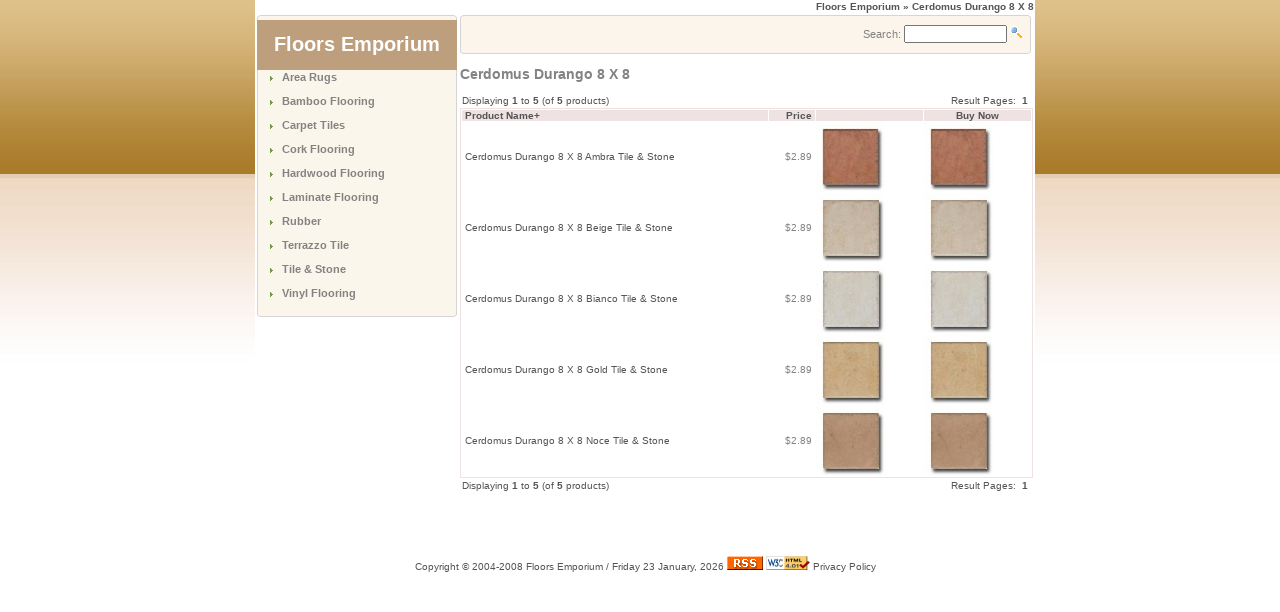

--- FILE ---
content_type: text/html; charset=UTF-8
request_url: http://www.floorsemporium.com/Cerdomus-280/Cerdomus-Durango-8-X-8-3816/
body_size: 2692
content:

<!DOCTYPE HTML PUBLIC "-//W3C//DTD HTML 4.01 Transitional//EN"
"http://www.w3.org/TR/html4/loose.dtd">

<html dir="LTR" lang="en">
<head>
	<!-- Tag info Begin-->
	<script async src="https://pagead2.googlesyndication.com/pagead/js/adsbygoogle.js?client=ca-pub-2566070778309642" crossorigin="anonymous"></script>
	<meta http-equiv="Content-Type" content="text/html; charset=iso-8859-1">
	<title>Cerdomus Durango 8 X 8</title>
	<meta name="Description" Content="Cerdomus Durango 8 X 8.">
	<meta name="Keywords" CONTENT="Cerdomus Durango, 8 X, 8">
	<meta name="language" content="english">
	<meta name="robots" content="INDEX,FOLLOW">
	<link rel="icon" href="favicon.ico" type="image/x-icon">
	<link rel="shortcut icon" href="favicon.ico" type="image/x-icon">
	<!-- Tag info End-->

<base href="http://www.floorsemporium.com/">
	<link rel="stylesheet" type="text/css" href="stylesheet.css">
<script type="text/javascript" language="javascript" src="js/behavior.js"></script>
<script type="text/javascript" language="javascript" src="js/rating.js"></script>
</head>

<body> 
	<div class= "centerpage" >
		<table border="0" width="100%" cellspacing="0" cellpadding="1">
			<tr class="headerNavigation">
				<td align="right" class="headerNavigation">
					<a href="http://www.floorsemporium.com/" class="headerNavigation">Floors Emporium</a> &raquo; Cerdomus Durango 8 X 8					
				</td>
			</tr>
		</table>

		<table width="100%" border="0" align="center" cellpadding="0" cellspacing="0">
			<tr>
				<td align="center" >
					
				</td>
			</tr>
		</table>
		
		<table border="0" width="100%" cellspacing="1" cellpadding="1">
			<tr>
				<td width="125" valign="top">
					<table border="0" width="125"cellspacing="0" cellpadding="0"> 
						<!-- START  -->
<!-- Categories Begin -->
<tr><td><img src="m_27.gif" ALT="" width="200" height="5"></td></tr>
      <tr>
       <td>
        <table class="bg_2" width="200" cellpadding="0" cellspacing="0" > 
         <tr>
			<td valign="middle" bgcolor="#bd9e7d"><div align="center"><h1><font color="#FFFFFF" face="Arial">Floors Emporium</font></h1></div></td>
		</tr>
         <tr> 
          <td> 
           <table width="175" border="0"   align="center" cellpadding="0" cellspacing="0">
            <tr>
             <td> 
               <table width="175" border="0" align="center" cellpadding="0" cellspacing="0">
              
				<tr>               
				 <td align="left">
<table border="0" width="100%" cellspacing="0" cellpadding="0" class="infoBox">
  <tr>
    <td><table border="0" width="100%" cellspacing="0" cellpadding="0" class="infoBoxContents">
  <tr>
    <td><img src="images/pixel_trans.gif" border="0" align="left" alt="" width="100%" height="1"></td>
  </tr>
  <tr>
    <td align="left" class="boxText"> <img src="m22.gif" ALT="" border="0"> &nbsp; <b><a href="http://www.floorsemporium.com/Area-Rugs-15/" class="catmenu">Area Rugs</a></b><br><br></td>
  </tr>
  <tr>
    <td align="left" class="boxText"> <img src="m22.gif" ALT="" border="0"> &nbsp; <b><a href="http://www.floorsemporium.com/Bamboo-Flooring-775/" class="catmenu">Bamboo Flooring</a></b><br><br></td>
  </tr>
  <tr>
    <td align="left" class="boxText"> <img src="m22.gif" ALT="" border="0"> &nbsp; <b><a href="http://www.floorsemporium.com/Carpet-Tiles-1179/" class="catmenu">Carpet Tiles</a></b><br><br></td>
  </tr>
  <tr>
    <td align="left" class="boxText"> <img src="m22.gif" ALT="" border="0"> &nbsp; <b><a href="http://www.floorsemporium.com/Cork-Flooring-100/" class="catmenu">Cork Flooring</a></b><br><br></td>
  </tr>
  <tr>
    <td align="left" class="boxText"> <img src="m22.gif" ALT="" border="0"> &nbsp; <b><a href="http://www.floorsemporium.com/Hardwood-Flooring-20/" class="catmenu">Hardwood Flooring</a></b><br><br></td>
  </tr>
  <tr>
    <td align="left" class="boxText"> <img src="m22.gif" ALT="" border="0"> &nbsp; <b><a href="http://www.floorsemporium.com/Laminate-Flooring-6/" class="catmenu">Laminate Flooring</a></b><br><br></td>
  </tr>
  <tr>
    <td align="left" class="boxText"> <img src="m22.gif" ALT="" border="0"> &nbsp; <b><a href="http://www.floorsemporium.com/Rubber-39/" class="catmenu">Rubber</a></b><br><br></td>
  </tr>
  <tr>
    <td align="left" class="boxText"> <img src="m22.gif" ALT="" border="0"> &nbsp; <b><a href="http://www.floorsemporium.com/Terrazzo-Tile-9624/" class="catmenu">Terrazzo Tile</a></b><br><br></td>
  </tr>
  <tr>
    <td align="left" class="boxText"> <img src="m22.gif" ALT="" border="0"> &nbsp; <b><a href="http://www.floorsemporium.com/Tile-Stone-1/" class="catmenu">Tile & Stone</a></b><br><br></td>
  </tr>
  <tr>
    <td align="left" class="boxText"> <img src="m22.gif" ALT="" border="0"> &nbsp; <b><a href="http://www.floorsemporium.com/Vinyl-Flooring-34/" class="catmenu">Vinyl Flooring</a></b><br><br></td>
  </tr>
  <tr>
    <td><img src="images/pixel_trans.gif" border="0" align="left" alt="" width="100%" height="1"></td>
  </tr>
</table>
</td>
  </tr>
</table>
</td>
</tr>
</table> 
</td>
</tr>
</table>
</td>
</tr>
<tr> 
<td class=backbox ><img src="m27.gif" ALT="" width="200" height="5"></td>
</tr>
</table>  
</td>
</tr>
<!-- Categories End --><!-- STOP  -->						
						<tr>
							<td>
							</td>
						</tr>
					</table>
				</td> 
		
				<!-- google_ad_section_start -->

 	
    <td width="100%" valign="top"><table border="0" width="100%" cellspacing="0" cellpadding="0">
       <tr>
		   <td class="main"><div id="preload"><img src="corner_left.gif" ALT=""><img src="corner_right.gif" ALT=""><img src="header_mainpage_2.gif" ALT=""><img src="images/m_42.gif" ALT=""><img src="m_27.gif" ALT=""><img src="images/m61.gif" ALT=""><img src="images/m36.gif" ALT=""><img src="images/m59.gif" ALT=""><img src="images/m60.gif" ALT=""></div>
	  <table width="570" border="0" cellpadding="0" cellspacing="0">
  <tr>
    <td class="headerbackboxa" height="39" nowrap ><table width="571" border="0">
      <tr>
        <td width="2" >&nbsp;</td>
        <td  width="570" align="right" valign="middle"><table border="0" width="100%" cellspacing="0" cellpadding="0" class="infoBox">
  <tr>
    <td><table border="0" width="100%" cellspacing="0" cellpadding="0" class="infoBoxContents">
  <tr>
    <td><img src="images/pixel_trans.gif" border="0" align="left" alt="" width="100%" height="1"></td>
  </tr>
  <tr>
    <td align="right" class="boxText"><form name="advanced_search" action="http://www.floorsemporium.com/advanced_search_result.php" method="get"><input type="hidden" name="search_in_description" value="0"><input type="hidden" name="inc_subcat" value="1"> Search: <input type="text" name="keywords" size="18" maxlength="30" class="searchForm" style="width: 95px">   <input type="image" src="includes/languages/english/images/buttons/button_quick_find.gif" alt="Search" title=" Search "> &nbsp;  </form></td>
  </tr>
  <tr>
    <td><img src="images/pixel_trans.gif" border="0" align="left" alt="" width="100%" height="1"></td>
  </tr>
</table>
</td>
  </tr>
</table>
</td>
      </tr>
    </table></td>
  </tr>
</table>
</td>
       </tr>
              <tr>
           <td><h2>Cerdomus Durango 8 X 8</h2></td>
        </tr> 
        <tr> 
          <td><table border="0" width="100%" cellspacing="0" cellpadding="2">
  <tr>
    <td class="smallText">Displaying <b>1</b> to <b>5</b> (of <b>5</b> products)</td>
    <td class="smallText" align="right">Result Pages: &nbsp;<b>1</b>&nbsp;</td>
  </tr>
</table>
<table border="0" width="100%" cellspacing="0" cellpadding="0" class="productListing">
  <tr>
    <td class="productListing-heading">&nbsp;<a href="http://www.floorsemporium.com//cPath/3816/page/1/sort/1d" title="Sort products descendingly by Product Name" class="productListing-heading">Product Name+</a>&nbsp;</td>
    <td align="right" class="productListing-heading">&nbsp;<a href="http://www.floorsemporium.com//cPath/3816/page/1/sort/2a" title="Sort products ascendingly by Price" class="productListing-heading">Price</a>&nbsp;</td>
    <td align="center" class="productListing-heading">&nbsp;&nbsp;</td>
    <td align="center" class="productListing-heading">&nbsp;Buy Now&nbsp;</td>
  </tr>
  <tr class="productListing-odd">
    <td class="productListing-data">&nbsp;<a href="http://www.floorsemporium.com/Cerdomus-Durango-8-X-8-Ambra-Tile-Stone-31565/">Cerdomus Durango 8 X 8 Ambra Tile & Stone</a>&nbsp;</td>
    <td align="right" class="productListing-data">&nbsp;$2.89&nbsp;</td>
    <td align="center" class="productListing-data">&nbsp;<a href="http://www.floorsemporium.com/Cerdomus-Durango-8-X-8-Ambra-Tile-Stone-31565/"><img src="images/1/thumbs/31565_thumb.jpg" border="0" align="left" alt="Cerdomus Durango 8 X 8 Ambra Tile & Stone" title=" Cerdomus Durango 8 X 8 Ambra Tile & Stone " width="70" height="70"></a>&nbsp;</td>
    <td align="center" class="productListing-data">&nbsp;<a href="http://www.floorsemporium.com/Cerdomus-Durango-8-X-8-Ambra-Tile-Stone-31565/"><img src="images/1/thumbs/31565_thumb.jpg" border="0" align="left" alt="Cerdomus Durango 8 X 8 Ambra Tile & Stone" title=" Cerdomus Durango 8 X 8 Ambra Tile & Stone " width="70" height="70"></a>&nbsp;</td>
  </tr>
  <tr class="productListing-even">
    <td class="productListing-data">&nbsp;<a href="http://www.floorsemporium.com/Cerdomus-Durango-8-X-8-Beige-Tile-Stone-15693/">Cerdomus Durango 8 X 8 Beige Tile & Stone</a>&nbsp;</td>
    <td align="right" class="productListing-data">&nbsp;$2.89&nbsp;</td>
    <td align="center" class="productListing-data">&nbsp;<a href="http://www.floorsemporium.com/Cerdomus-Durango-8-X-8-Beige-Tile-Stone-15693/"><img src="images/1/thumbs/15693_thumb.jpg" border="0" align="left" alt="Cerdomus Durango 8 X 8 Beige Tile & Stone" title=" Cerdomus Durango 8 X 8 Beige Tile & Stone " width="70" height="70"></a>&nbsp;</td>
    <td align="center" class="productListing-data">&nbsp;<a href="http://www.floorsemporium.com/Cerdomus-Durango-8-X-8-Beige-Tile-Stone-15693/"><img src="images/1/thumbs/15693_thumb.jpg" border="0" align="left" alt="Cerdomus Durango 8 X 8 Beige Tile & Stone" title=" Cerdomus Durango 8 X 8 Beige Tile & Stone " width="70" height="70"></a>&nbsp;</td>
  </tr>
  <tr class="productListing-odd">
    <td class="productListing-data">&nbsp;<a href="http://www.floorsemporium.com/Cerdomus-Durango-8-X-8-Bianco-Tile-Stone-4935/">Cerdomus Durango 8 X 8 Bianco Tile & Stone</a>&nbsp;</td>
    <td align="right" class="productListing-data">&nbsp;$2.89&nbsp;</td>
    <td align="center" class="productListing-data">&nbsp;<a href="http://www.floorsemporium.com/Cerdomus-Durango-8-X-8-Bianco-Tile-Stone-4935/"><img src="images/1/thumbs/4935_thumb.jpg" border="0" align="left" alt="Cerdomus Durango 8 X 8 Bianco Tile & Stone" title=" Cerdomus Durango 8 X 8 Bianco Tile & Stone " width="70" height="70"></a>&nbsp;</td>
    <td align="center" class="productListing-data">&nbsp;<a href="http://www.floorsemporium.com/Cerdomus-Durango-8-X-8-Bianco-Tile-Stone-4935/"><img src="images/1/thumbs/4935_thumb.jpg" border="0" align="left" alt="Cerdomus Durango 8 X 8 Bianco Tile & Stone" title=" Cerdomus Durango 8 X 8 Bianco Tile & Stone " width="70" height="70"></a>&nbsp;</td>
  </tr>
  <tr class="productListing-even">
    <td class="productListing-data">&nbsp;<a href="http://www.floorsemporium.com/Cerdomus-Durango-8-X-8-Gold-Tile-Stone-19537/">Cerdomus Durango 8 X 8 Gold Tile & Stone</a>&nbsp;</td>
    <td align="right" class="productListing-data">&nbsp;$2.89&nbsp;</td>
    <td align="center" class="productListing-data">&nbsp;<a href="http://www.floorsemporium.com/Cerdomus-Durango-8-X-8-Gold-Tile-Stone-19537/"><img src="images/1/thumbs/19537_thumb.jpg" border="0" align="left" alt="Cerdomus Durango 8 X 8 Gold Tile & Stone" title=" Cerdomus Durango 8 X 8 Gold Tile & Stone " width="70" height="70"></a>&nbsp;</td>
    <td align="center" class="productListing-data">&nbsp;<a href="http://www.floorsemporium.com/Cerdomus-Durango-8-X-8-Gold-Tile-Stone-19537/"><img src="images/1/thumbs/19537_thumb.jpg" border="0" align="left" alt="Cerdomus Durango 8 X 8 Gold Tile & Stone" title=" Cerdomus Durango 8 X 8 Gold Tile & Stone " width="70" height="70"></a>&nbsp;</td>
  </tr>
  <tr class="productListing-odd">
    <td class="productListing-data">&nbsp;<a href="http://www.floorsemporium.com/Cerdomus-Durango-8-X-8-Noce-Tile-Stone-11528/">Cerdomus Durango 8 X 8 Noce Tile & Stone</a>&nbsp;</td>
    <td align="right" class="productListing-data">&nbsp;$2.89&nbsp;</td>
    <td align="center" class="productListing-data">&nbsp;<a href="http://www.floorsemporium.com/Cerdomus-Durango-8-X-8-Noce-Tile-Stone-11528/"><img src="images/1/thumbs/11528_thumb.jpg" border="0" align="left" alt="Cerdomus Durango 8 X 8 Noce Tile & Stone" title=" Cerdomus Durango 8 X 8 Noce Tile & Stone " width="70" height="70"></a>&nbsp;</td>
    <td align="center" class="productListing-data">&nbsp;<a href="http://www.floorsemporium.com/Cerdomus-Durango-8-X-8-Noce-Tile-Stone-11528/"><img src="images/1/thumbs/11528_thumb.jpg" border="0" align="left" alt="Cerdomus Durango 8 X 8 Noce Tile & Stone" title=" Cerdomus Durango 8 X 8 Noce Tile & Stone " width="70" height="70"></a>&nbsp;</td>
  </tr>
</table>
<table border="0" width="100%" cellspacing="0" cellpadding="2">
  <tr>
    <td class="smallText">Displaying <b>1</b> to <b>5</b> (of <b>5</b> products)</td>
    <td class="smallText" align="right">Result Pages: &nbsp;<b>1</b>&nbsp;</td>
  </tr>
</table>
</td> 
        </tr> 
		 <tr> 
		<td align="left" valign="top" > <script type="text/javascript"><!--
google_ad_client = "pub-2566070778309642";
/* 468x60, created 4/17/08 */
google_ad_slot = "6558725044";
google_ad_width = 468;
google_ad_height = 60;
//-->
</script>
<script type="text/javascript"
src="http://pagead2.googlesyndication.com/pagead/show_ads.js">
</script> </td>
		</tr> 
     </table></td> 
      
		<!-- google_ad_section_end -->
		</table>
		<!-- Footer Begin -->
		<table border="0" width="100%" cellspacing="0" cellpadding="1">
			<tr>
				<td width="33%" align="center" valign="bottom">
					<span class="smallText">
						Copyright © 2004-2008 Floors Emporium / 
					</span>
					<span class="smallText">
						Friday 23 January, 2026  
					</span> 
					<a href="http://www.floorsemporium.com/rss.php"><img src="./images/rss.gif" alt="RSS / XML - Health and care shop" width="36" height="14" border="0"></a>
					<span class="smallText"> 
						<a href="http://validator.w3.org/check?uri=http://"><img src="./images/valid-html401.png" alt="Valid HTML 4.01 Transitional" width="44" height="14" border="0"></a> 
					<a href="http://www.floorsemporium.com/privacy_policy.php">Privacy Policy</a>	
					</span>
				</td>
			</tr>
		</table>
<br>
<table border="0" width="100%" cellspacing="0" cellpadding="0">
  <tr>
    <td align="center"></td>
  </tr>
</table>
 
	</div>
</body>
</html>


--- FILE ---
content_type: text/html; charset=utf-8
request_url: https://www.google.com/recaptcha/api2/aframe
body_size: 267
content:
<!DOCTYPE HTML><html><head><meta http-equiv="content-type" content="text/html; charset=UTF-8"></head><body><script nonce="EOCpWz-hdWzi5Mdm3Wljxg">/** Anti-fraud and anti-abuse applications only. See google.com/recaptcha */ try{var clients={'sodar':'https://pagead2.googlesyndication.com/pagead/sodar?'};window.addEventListener("message",function(a){try{if(a.source===window.parent){var b=JSON.parse(a.data);var c=clients[b['id']];if(c){var d=document.createElement('img');d.src=c+b['params']+'&rc='+(localStorage.getItem("rc::a")?sessionStorage.getItem("rc::b"):"");window.document.body.appendChild(d);sessionStorage.setItem("rc::e",parseInt(sessionStorage.getItem("rc::e")||0)+1);localStorage.setItem("rc::h",'1769211184665');}}}catch(b){}});window.parent.postMessage("_grecaptcha_ready", "*");}catch(b){}</script></body></html>

--- FILE ---
content_type: text/css
request_url: http://www.floorsemporium.com/stylesheet.css
body_size: 2821
content:
/*
  $Id: stylesheet.css,v 1.56 2003/06/30 20:04:02 hpdl Exp $

  osCommerce, Open Source E-Commerce Solutions
  http://www.oscommerce.com

  Copyright (c) 2003 osCommerce

  Released under the GNU General Public License
*/

.boxText { font-family: tahoma,verdana,arial; font-size: 11px; color: #848282;}
.errorBox { font-family : Verdana, Arial, sans-serif; font-size : 10px; background: #ffb3b5; font-weight: bold; }
.stockWarning { font-family : Verdana, Arial, sans-serif; font-size : 10px; color: #cc0033; }
.productsNotifications { background: #f2fff7; }
.orderEdit { font-family : Verdana, Arial, sans-serif; font-size : 10px; color: #70d250; text-decoration: underline; }

DIV.centerpage {
  width: 780px;
  background: #ffffff;
  position: absolute;
  left: 50%;
  top: 0;
  margin-left: -385px;
}

BODY {
  background:#FFFFFF url(images/bg.gif) 0 0px repeat-x;
  color: #000000;
  margin: 0px;
}

A {
  color: #555555;
  text-decoration: none;
}

A:hover {
  color: #C10B0B;
  text-decoration: underline;
}

FORM {
	display: inline;
}

TR.header {
  background: #ffffff;
}

TR.headerNavigation {
  background: #FFFFFF;
}

TD.headerNavigation {
  font-family: Verdana, Arial, sans-serif;
  font-size: 10px;
  color: #555555;
  font-weight : bold;
}

A.headerNavigation { 
  color: #555555; 
}

A.headerNavigation:hover {
  color: #C10B0B;
}

TR.headerError {
  background: #ff0000;
}

TD.headerError {
  font-family: Tahoma, Verdana, Arial, sans-serif;
  font-size: 12px;
  background: #ff0000;
  color: #ffffff;
  font-weight : bold;
  text-align : center;
}

TR.headerInfo {
  background: #00ff00;
}

TD.headerInfo {
  font-family: Tahoma, Verdana, Arial, sans-serif;
  font-size: 12px;
  background: #00ff00;
  color: #ffffff;
  font-weight: bold;
  text-align: center;
}

TR.footer {
  background: #bbc3d3;
}

TD.footer {
  font-family: Verdana, Arial, sans-serif;
  font-size: 10px;
  background: #bbc3d3;
  color: #ffffff;
  font-weight: bold;
}

.infoBox {
 
}

.infoBoxContents {

 font-family: tahoma,verdana,arial;
 font-size: 11px;
 color: #848282;
 }

.infoBoxNotice {
  background: #FF8E90;
}

.infoBoxNoticeContents {
  background: #FFE6E6;
  font-family: Verdana, Arial, sans-serif;
  font-size: 10px;
}

TD.infoBoxHeading {
  font-family: Verdana, Arial, sans-serif;
  font-size: 10px;
  font-weight: bold;
  background: #bbc3d3;
  color: #ffffff;
}

TD.infoBox, SPAN.infoBox {
  font-family: Verdana, Arial, sans-serif;
  font-size: 10px;
}

TR.accountHistory-odd, TR.addressBook-odd, TR.alsoPurchased-odd, TR.payment-odd, TR.productListing-odd, TR.productReviews-odd, TR.upcomingProducts-odd, TR.shippingOptions-odd {
  background: #FFFFFF;
}

TR.accountHistory-even, TR.addressBook-even, TR.alsoPurchased-even, TR.payment-even, TR.productListing-even, TR.productReviews-even, TR.upcomingProducts-even, TR.shippingOptions-even {
  background: #FFFFFF;
}

TABLE.productListing {
  border: 1px;
  border-style: solid;
  border-color: #EEE2E2;
  border-spacing: 1px;
}

.productListing-heading {
  font-family: Verdana, Arial, sans-serif;
  font-size: 10px;
  background: #EEE2E2;
  color: #555555;
  font-weight: bold;
}

TD.productListing-data {
  font-family: Verdana, Arial, sans-serif;
  font-size: 10px;
}

A.pageResults {
  color: #555555;
}

A.pageResults:hover {
  color: #4444EE;
 }

TD.pageHeading, DIV.pageHeading {
  font-family: Verdana, Arial, sans-serif;
  font-size: 14px;
  font-weight: bold;
  color: #9a9a9a;
}
TD.pageHeadingRED, DIV.pageHeading {
  font-family: Verdana, Arial, sans-serif;
  font-size: 12px;
  font-weight: bold;
  color: #BD8B8B;
}

TD.pageHeadingRED2, DIV.pageHeading {
  font-family: Verdana, Arial, sans-serif;
  font-size: 10px;
  font-weight: bold;
  color: #BD8B8B;
}

TR.subBar {
  background: #f4f7fd;
}

TD.subBar {
  font-family: Verdana, Arial, sans-serif;
  font-size: 10px;
  color: #000000;
}

TD.main, P.main {
  font-family: Verdana, Arial, sans-serif;
  font-size: 11px;
  line-height: 1.5;
}

TD.smallText, SPAN.smallText, P.smallText {
  font-family: Verdana, Arial, sans-serif;
  font-size: 10px; 
  color: #555555; 
}

TD.smallText2, SPAN.smallText2, P.smallText2 {
  font-family: Verdana, Arial, sans-serif;
  font-size: 12px; 
  color: #555555;
} 

TD.smallestText, SPAN.smallestText, P.smallestText {
  font-family: Verdana, Arial, sans-serif;
  font-size: 9px; 
  color: #555555; 
  font-weight: normal;
}

TD.accountCategory {
  font-family: Verdana, Arial, sans-serif;
  font-size: 13px;
  color: #aabbdd;
}

TD.fieldKey {
  font-family: Verdana, Arial, sans-serif;
  font-size: 12px;
  font-weight: bold;
}

TD.fieldValue {
  font-family: Verdana, Arial, sans-serif;
  font-size: 12px;
}

TD.tableHeading {
  font-family: Verdana, Arial, sans-serif;
  font-size: 12px;
  font-weight: bold;
}

SPAN.newItemInCart {
  font-family: Verdana, Arial, sans-serif;
  font-size: 10px;
  color: #ff0000;
}

CHECKBOX, INPUT, RADIO, SELECT {
  font-family: Verdana, Arial, sans-serif;
  font-size: 11px;
}

TEXTAREA {
  width: 100%;
  font-family: Verdana, Arial, sans-serif;
  font-size: 11px;
}

SPAN.greetUser {
  font-family: Verdana, Arial, sans-serif;
  font-size: 12px;
  color: #f0a480;
  font-weight: bold;
}

TABLE.formArea {
  background: #f1f9fe;
  border-color: #7b9ebd;
  border-style: solid;
  border-width: 1px;
}

TD.formAreaTitle {
  font-family: Tahoma, Verdana, Arial, sans-serif;
  font-size: 12px;
  font-weight: bold;
}

SPAN.markProductOutOfStock {
  font-family: Tahoma, Verdana, Arial, sans-serif;
  font-size: 12px;
  color: #c76170;
  font-weight: bold;
}

SPAN.productSpecialPrice {
  font-family: Verdana, Arial, sans-serif;
  color: #ff0000;
}

SPAN.errorText {
  font-family: Verdana, Arial, sans-serif;
  color: #ff0000;
}

.checkoutBarFrom, .checkoutBarTo { font-family: Verdana, Arial, sans-serif; font-size: 10px; color: #8c8c8c; }
.checkoutBarCurrent { font-family: Verdana, Arial, sans-serif; font-size: 10px; color: #000000; }

/* message box */

.messageBox { font-family: Verdana, Arial, sans-serif; font-size: 10px; }
.messageStackError, .messageStackWarning { font-family: Verdana, Arial, sans-serif; font-size: 10px; background-color: #ffb3b5; }
.messageStackSuccess { font-family: Verdana, Arial, sans-serif; font-size: 10px; background-color: #99ff00; }

/* input requirement */

.inputRequirement { font-family: Verdana, Arial, sans-serif; font-size: 10px; color: #ff0000; }
.catmenu {
 font-family: tahoma,verdana,arial;
 font-size: 11px;
 color: #848282;
}
.catmenu:hover {
  color: #C10B0B;
}
A.AdvSearch {
  font-family: Verdana, Arial, sans-serif;
  font-size: 10px;
  color: #FFFFFF;
  font-weight: bold;
}
A.AdvSearch:hover {
  color: #C10B0B;
}
A.Links {
  font-family: Verdana, Arial, sans-serif;
  font-size: 10px;
  color: #555555;
  font-weight: bold;
}
A.Links:hover {
  color: #C10B0B;
}
h1 { 
 font-family: Verdana, Arial, sans-serif;
 font-size: 20px;
 font-weight: bold;
}

h2 { 
 font-family: Verdana, Arial, sans-serif;
 font-size: 14px;
}

h3 { 
 font-family: "Trebuchet MS", Helvetica, arial, verdana, sans-serif;
 font-size: 20px;
}

TABLE.backbox { 
background-image: url(m23.gif);
}
TD.backbox { 
background-image: url(m23.gif);
}
TD.headerbackbox { 
background-image: url(header_mainpage_1.jpg);
}
TD.headerbackboxa { 
background-image: url(header_mainpage_2.gif);
}
td{
 font-family: tahoma,verdana,arial;
 font-size: 11px;
 color: #848282;
}

 .bg{
  background-image: url(images/m23.gif);
  background-repeat: repeat-y; 
 }

 .bg1{
  background-image: url(images/m29.gif);
  background-repeat: repeat-y; 
 }

 .bg2{
  background-image: url(images/m42.gif);
  background-repeat: repeat-y; 
 }
.bg_2{
  background-image: url(images/m_42.gif);
  background-repeat: repeat-y; 
 }
 .bg3{
  background-image: url(images/m48.gif);
  background-repeat: repeat-y; 
 }

 .bg4{
  background-image: url(images/m59.gif);
  background-repeat: repeat-y; 
 }
 .bg5{
  background-image: url(images/m5_9.gif);
  background-repeat: repeat-y; 
 }
 .go{
  border-style: solid;
  border-width: 1px;
  border-color: #A1A1A1;
  height: 20px;
 }

 .cy{
  font-size: 11px;
  color: #73994C;
  font-weight: bold;
 }

 .cy1{
  font-size: 15px;
  color: #99774c;
  font-weight: bold;
 }

 .cy2{
  font-size: 13px;
  color: #848282;
  font-weight: bold;
 }
.cy1ov{
  font-size: 12px;
  color: #848282;
  font-weight: bold;
  text-decoration: line-through;
 }

 .ml{
  font-size: 11px;
  color: #08A8C4;
  text-decoration: none;
 }

 .ml1{
  font-size: 11px;
  color: #848282;
  text-decoration: none;
 }

 .ml2{
  font-size: 10px;
  color: #848282;
  text-decoration: underline;
 }

 .px2{
  font-size: 2px;
 }

 .px4{
  font-size: 4px;
 }

 .se{
  width: 110px;
  font-size: 9px;
 }
  .tab_menu2 { height: 20px;
	background: #8596B3;
	font-size: 12px;
	color: #FFFFFF;
	display: block;
	overflow: hidden;
	font-family : Verdana, Arial, sans-serif;
	text-decoration: none;	
	text-align : center;
	line-height:1.5; }
.tab_menu2:hover{
	height: 20px;
	background: #C10B0B;
	font-size: 12px;
	color: #FFFFFF;
	display: block;
	overflow: hidden;
	font-family : Verdana, Arial, sans-serif;
	text-decoration: none;	
	text-align : center;
	line-height:1.5;
}
.tab_menu_left2{
	height: 20px;
	background: #8596B3;
	font-size: 12px;
	color: #FFFFFF;
	display: block;
	overflow: hidden;
	font-family : Verdana, Arial, sans-serif;
	background: url(corner_left.gif) top left no-repeat #8596B3;
	text-align : center;
	text-decoration: none;
	line-height:1.5;
}

.tab_menu_left2:hover{
	height: 20px;
	background: #C10B0B;
	font-size: 12px;
	color: #FFFFFF;
	display: block;
	overflow: hidden;
	font-family : Verdana, Arial, sans-serif;
	background: url(corner_left.gif) bottom left no-repeat #C10B0B;
	background-position: bottom left;
	text-decoration: none;
	text-align : center;
	line-height:1.5;
}
.tab_menu_right2{
	height: 20px;
	background: #8596B3;
	font-size: 12px;
	color: #FFFFFF;
	display: block;
	overflow: hidden;
	font-family : Verdana, Arial, sans-serif;
	background: url(corner_right.gif) top right no-repeat #8596B3;
	text-decoration: none;	
	text-align : center;
	line-height:1.5;
}

.tab_menu_right2:hover{
	height: 20px;
	background: #C10B0B;
	font-size: 12px;
	color: #FFFFFF;
	display: block;
	overflow: hidden;
	font-family : Verdana, Arial, sans-serif;
	background: url(corner_right.gif) bottom right no-repeat #C10B0B;
	background-position: bottom right;
	text-decoration: none;	
	text-align : center;
	line-height:1.5;
}
.button_css2{
	height: 24px;
	width: 68px;
	background: #99774c;
	font-size: 13px;
	font-weight:bold;
	color: #FFFFFF;
	display: block;
	overflow: hidden;
	font-family : Verdana, Arial, sans-serif;
	text-decoration: none;	
	text-align : center;
	line-height:1.5;
}
.button_css2:hover {
	height: 24px;
	width: 68px;
	background: #C10B0B;
	font-size: 14px;
	font-weight:nbold;
	color: #FFFFFF;
	display: block;
	overflow: hidden;
	font-family : Verdana, Arial, sans-serif;
	text-decoration: none;	
	text-align : center;
	line-height:1.5;
}
.button_css3{
	height: 14px;
	width: 400px;
	background: #73994C;
	font-size: 11px;
	font-weight:bold;
	color: #FFFFFF;
	display: block;
	overflow: hidden;
	font-family : Verdana, Arial, sans-serif;
	text-decoration: none;	
	text-align : center;
	line-height:1;
}
.button_css3:hover {
	height: 14px;
	width: 400px;
	background: #C10B0B;
	font-size: 11px;
	font-weight:bold;
	color: #FFFFFF;
	display: block;
	overflow: hidden;
	font-family : Verdana, Arial, sans-serif;
	text-decoration: none;	
	text-align : center;
	line-height:1;
}
.menucat{
	width: 115px;
	line-height:0.5;
	border: 0px;
	align: center;
	cellpadding: 0;
	cellspacing: 0;
}

#preload { height: 0; overflow: hidden; } 

ul, ol, dl {
    position: relative;  
}

.hide {
    display:none;
    }

#categories {
    margin: 0;
    padding: 0;
    }

#categories dt {
   	font-family: tahoma,verdana,arial;
	font-size: 11px;
	color: #848282;
    padding: 3px;
   
    }

#categories dd {
 font-family: tahoma,verdana,arial;
background: #F7E8E8;
 font-size: 11px;
 color: #848282;
 margin: 0px;
 padding: 2px 0 2px 14px;

    }

#categories a.selected {
    font-weight: bold;
    }
/*  styles for the unit rater     */
.ratingblock {
	width: 50%;
	display:block;
	}

.loading {
	height: 30px;
	background: url('../images/working.gif') 50% 50% no-repeat;
	}
	
.unit-rating { /* the UL */
	list-style:none;
	margin: 0px;
	padding:0px;
	height: 30px;
	position: relative;
	background: url('../images/starrating.gif') top left repeat-x;		
	}

.unit-rating li{
    text-indent: -90000px;
	padding:0px;
	margin:0px;
	/*\*/
	float: left;
	/* */
	}
	
.unit-rating li a {
	outline: none;
	display:block;
	width:30px;
	height: 30px;
	text-decoration: none;
	text-indent: -9000px;
	z-index: 20;
	position: absolute;
	padding: 0px;
	}
	
.unit-rating li a:hover{
	background: url('../images/starrating.gif') left center;
	z-index: 2;
	left: 0px;
	}

.unit-rating a.r1-unit{left: 0px;}
.unit-rating a.r1-unit:hover{width:30px;}
.unit-rating a.r2-unit{left:30px;}
.unit-rating a.r2-unit:hover{width: 60px;}
.unit-rating a.r3-unit{left: 60px;}
.unit-rating a.r3-unit:hover{width: 90px;}
.unit-rating a.r4-unit{left: 90px;}	
.unit-rating a.r4-unit:hover{width: 120px;}
.unit-rating a.r5-unit{left: 120px;}
.unit-rating a.r5-unit:hover{width: 150px;}
.unit-rating a.r6-unit{left: 150px;}
.unit-rating a.r6-unit:hover{width: 180px;}
.unit-rating a.r7-unit{left: 180px;}
.unit-rating a.r7-unit:hover{width: 210px;}
.unit-rating a.r8-unit{left: 210px;}
.unit-rating a.r8-unit:hover{width: 240px;}
.unit-rating a.r9-unit{left: 240px;}
.unit-rating a.r9-unit:hover{width: 270px;}
.unit-rating a.r10-unit{left: 270px;}
.unit-rating a.r10-unit:hover{width: 300px;}

.unit-rating li.current-rating {
	background: url('../images/starrating.gif') left bottom;
	position: absolute;
	height: 30px;
	display: block;
	text-indent: -9000px;
	z-index: 1;
	}

.voted {color:#999;}
.thanks {color:#36AA3D;}
.articleText {
  font-family: "Trebuchet MS", Helvetica, arial, verdana, sans-serif;
  font-size: 13px; 
  color: #555555; 
}